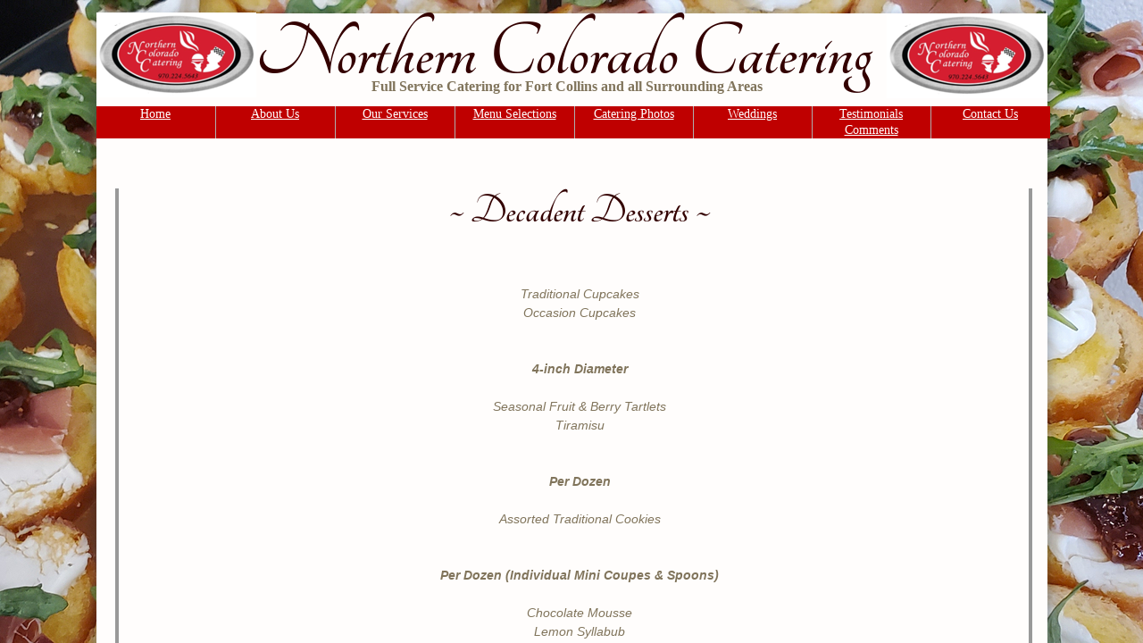

--- FILE ---
content_type: text/plain
request_url: https://www.google-analytics.com/j/collect?v=1&_v=j102&a=1392708742&t=pageview&_s=1&dl=https%3A%2F%2Fwww.all-occasions-catering.com%2Fcakes-and-custards.html&ul=en-us%40posix&dt=Cakes%20and%20Custards&sr=1280x720&vp=1280x720&_u=IEBAAEABAAAAACAAI~&jid=1681315482&gjid=320283976&cid=1618158056.1769817791&tid=UA-91337872-1&_gid=1880245986.1769817791&_r=1&_slc=1&z=933336275
body_size: -455
content:
2,cG-JTT2EQ797N